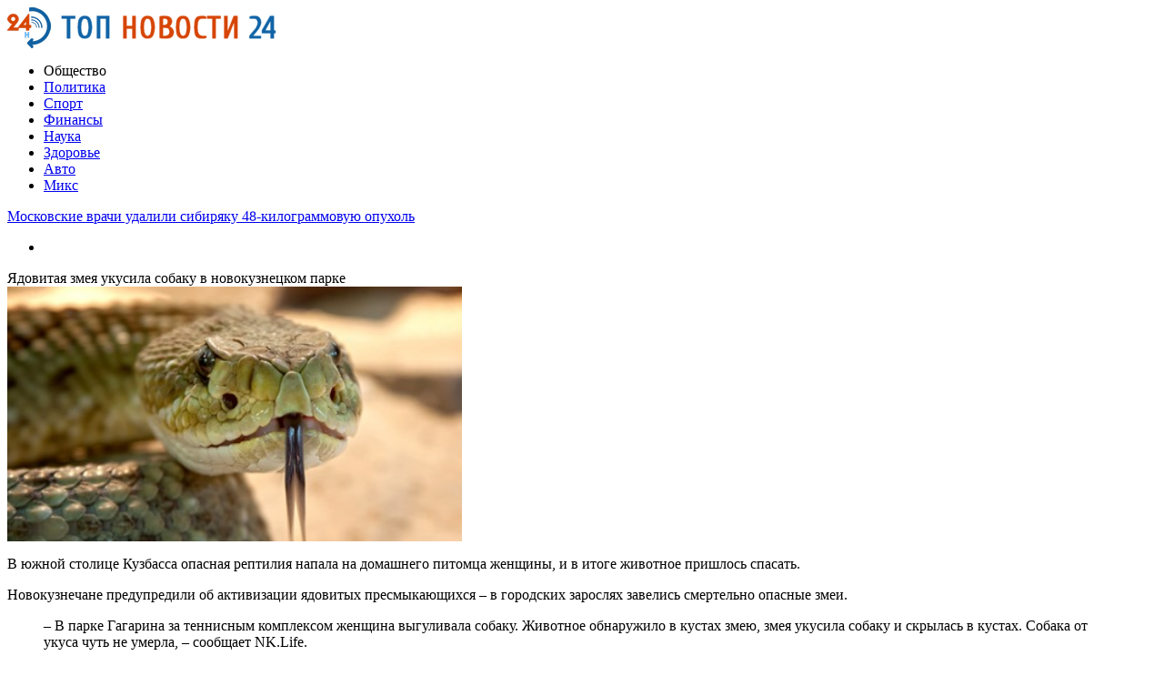

--- FILE ---
content_type: text/html; charset=UTF-8
request_url: http://top24news.ru/obshhestvo/yadovitaya-zmeya-ukusila-sobaku-v-novokuzneckom-parke.html
body_size: 9559
content:
<!DOCTYPE html PUBLIC "-//W3C//DTD XHTML 1.0 Transitional//EN" "http://www.w3.org/TR/xhtml1/DTD/xhtml1-transitional.dtd">
<html xmlns="http://www.w3.org/1999/xhtml">
<head>
<meta http-equiv="Content-Type" content="text/html; charset=utf-8" />

<title>Ядовитая змея укусила собаку в новокузнецком парке</title>
<meta name="description" content="В южной столице Кузбасса опасная рептилия напала на домашнего питомца женщины, и в итоге животное пришлось спасать. Новокузнечане предупредили об активизации ядовитых пресмыкающихся – в городских зарослях завелись смертельно опасные змеи. – В парке Гагарина за теннисным комплексом женщина выгуливала собаку." />

<link rel="Shortcut Icon" href="http://top24news.ru/favicon.png" type="image/x-icon" />
<link rel="stylesheet" href="http://top24news.ru/wp-content/themes/smi/style.css" type="text/css" />
<script src="//ajax.googleapis.com/ajax/libs/jquery/2.1.4/jquery.min.js"></script>
<link href='http://fonts.googleapis.com/css?family=Cuprum:400,400italic&subset=cyrillic' rel='stylesheet' type='text/css'>
<link href='http://fonts.googleapis.com/css?family=Open+Sans+Condensed:300,700,300italic&subset=latin,cyrillic' rel='stylesheet' type='text/css'><meta name='robots' content='max-image-preview:large' />
<style id='classic-theme-styles-inline-css' type='text/css'>
/*! This file is auto-generated */
.wp-block-button__link{color:#fff;background-color:#32373c;border-radius:9999px;box-shadow:none;text-decoration:none;padding:calc(.667em + 2px) calc(1.333em + 2px);font-size:1.125em}.wp-block-file__button{background:#32373c;color:#fff;text-decoration:none}
</style>
<style id='global-styles-inline-css' type='text/css'>
body{--wp--preset--color--black: #000000;--wp--preset--color--cyan-bluish-gray: #abb8c3;--wp--preset--color--white: #ffffff;--wp--preset--color--pale-pink: #f78da7;--wp--preset--color--vivid-red: #cf2e2e;--wp--preset--color--luminous-vivid-orange: #ff6900;--wp--preset--color--luminous-vivid-amber: #fcb900;--wp--preset--color--light-green-cyan: #7bdcb5;--wp--preset--color--vivid-green-cyan: #00d084;--wp--preset--color--pale-cyan-blue: #8ed1fc;--wp--preset--color--vivid-cyan-blue: #0693e3;--wp--preset--color--vivid-purple: #9b51e0;--wp--preset--gradient--vivid-cyan-blue-to-vivid-purple: linear-gradient(135deg,rgba(6,147,227,1) 0%,rgb(155,81,224) 100%);--wp--preset--gradient--light-green-cyan-to-vivid-green-cyan: linear-gradient(135deg,rgb(122,220,180) 0%,rgb(0,208,130) 100%);--wp--preset--gradient--luminous-vivid-amber-to-luminous-vivid-orange: linear-gradient(135deg,rgba(252,185,0,1) 0%,rgba(255,105,0,1) 100%);--wp--preset--gradient--luminous-vivid-orange-to-vivid-red: linear-gradient(135deg,rgba(255,105,0,1) 0%,rgb(207,46,46) 100%);--wp--preset--gradient--very-light-gray-to-cyan-bluish-gray: linear-gradient(135deg,rgb(238,238,238) 0%,rgb(169,184,195) 100%);--wp--preset--gradient--cool-to-warm-spectrum: linear-gradient(135deg,rgb(74,234,220) 0%,rgb(151,120,209) 20%,rgb(207,42,186) 40%,rgb(238,44,130) 60%,rgb(251,105,98) 80%,rgb(254,248,76) 100%);--wp--preset--gradient--blush-light-purple: linear-gradient(135deg,rgb(255,206,236) 0%,rgb(152,150,240) 100%);--wp--preset--gradient--blush-bordeaux: linear-gradient(135deg,rgb(254,205,165) 0%,rgb(254,45,45) 50%,rgb(107,0,62) 100%);--wp--preset--gradient--luminous-dusk: linear-gradient(135deg,rgb(255,203,112) 0%,rgb(199,81,192) 50%,rgb(65,88,208) 100%);--wp--preset--gradient--pale-ocean: linear-gradient(135deg,rgb(255,245,203) 0%,rgb(182,227,212) 50%,rgb(51,167,181) 100%);--wp--preset--gradient--electric-grass: linear-gradient(135deg,rgb(202,248,128) 0%,rgb(113,206,126) 100%);--wp--preset--gradient--midnight: linear-gradient(135deg,rgb(2,3,129) 0%,rgb(40,116,252) 100%);--wp--preset--font-size--small: 13px;--wp--preset--font-size--medium: 20px;--wp--preset--font-size--large: 36px;--wp--preset--font-size--x-large: 42px;--wp--preset--spacing--20: 0.44rem;--wp--preset--spacing--30: 0.67rem;--wp--preset--spacing--40: 1rem;--wp--preset--spacing--50: 1.5rem;--wp--preset--spacing--60: 2.25rem;--wp--preset--spacing--70: 3.38rem;--wp--preset--spacing--80: 5.06rem;--wp--preset--shadow--natural: 6px 6px 9px rgba(0, 0, 0, 0.2);--wp--preset--shadow--deep: 12px 12px 50px rgba(0, 0, 0, 0.4);--wp--preset--shadow--sharp: 6px 6px 0px rgba(0, 0, 0, 0.2);--wp--preset--shadow--outlined: 6px 6px 0px -3px rgba(255, 255, 255, 1), 6px 6px rgba(0, 0, 0, 1);--wp--preset--shadow--crisp: 6px 6px 0px rgba(0, 0, 0, 1);}:where(.is-layout-flex){gap: 0.5em;}:where(.is-layout-grid){gap: 0.5em;}body .is-layout-flex{display: flex;}body .is-layout-flex{flex-wrap: wrap;align-items: center;}body .is-layout-flex > *{margin: 0;}body .is-layout-grid{display: grid;}body .is-layout-grid > *{margin: 0;}:where(.wp-block-columns.is-layout-flex){gap: 2em;}:where(.wp-block-columns.is-layout-grid){gap: 2em;}:where(.wp-block-post-template.is-layout-flex){gap: 1.25em;}:where(.wp-block-post-template.is-layout-grid){gap: 1.25em;}.has-black-color{color: var(--wp--preset--color--black) !important;}.has-cyan-bluish-gray-color{color: var(--wp--preset--color--cyan-bluish-gray) !important;}.has-white-color{color: var(--wp--preset--color--white) !important;}.has-pale-pink-color{color: var(--wp--preset--color--pale-pink) !important;}.has-vivid-red-color{color: var(--wp--preset--color--vivid-red) !important;}.has-luminous-vivid-orange-color{color: var(--wp--preset--color--luminous-vivid-orange) !important;}.has-luminous-vivid-amber-color{color: var(--wp--preset--color--luminous-vivid-amber) !important;}.has-light-green-cyan-color{color: var(--wp--preset--color--light-green-cyan) !important;}.has-vivid-green-cyan-color{color: var(--wp--preset--color--vivid-green-cyan) !important;}.has-pale-cyan-blue-color{color: var(--wp--preset--color--pale-cyan-blue) !important;}.has-vivid-cyan-blue-color{color: var(--wp--preset--color--vivid-cyan-blue) !important;}.has-vivid-purple-color{color: var(--wp--preset--color--vivid-purple) !important;}.has-black-background-color{background-color: var(--wp--preset--color--black) !important;}.has-cyan-bluish-gray-background-color{background-color: var(--wp--preset--color--cyan-bluish-gray) !important;}.has-white-background-color{background-color: var(--wp--preset--color--white) !important;}.has-pale-pink-background-color{background-color: var(--wp--preset--color--pale-pink) !important;}.has-vivid-red-background-color{background-color: var(--wp--preset--color--vivid-red) !important;}.has-luminous-vivid-orange-background-color{background-color: var(--wp--preset--color--luminous-vivid-orange) !important;}.has-luminous-vivid-amber-background-color{background-color: var(--wp--preset--color--luminous-vivid-amber) !important;}.has-light-green-cyan-background-color{background-color: var(--wp--preset--color--light-green-cyan) !important;}.has-vivid-green-cyan-background-color{background-color: var(--wp--preset--color--vivid-green-cyan) !important;}.has-pale-cyan-blue-background-color{background-color: var(--wp--preset--color--pale-cyan-blue) !important;}.has-vivid-cyan-blue-background-color{background-color: var(--wp--preset--color--vivid-cyan-blue) !important;}.has-vivid-purple-background-color{background-color: var(--wp--preset--color--vivid-purple) !important;}.has-black-border-color{border-color: var(--wp--preset--color--black) !important;}.has-cyan-bluish-gray-border-color{border-color: var(--wp--preset--color--cyan-bluish-gray) !important;}.has-white-border-color{border-color: var(--wp--preset--color--white) !important;}.has-pale-pink-border-color{border-color: var(--wp--preset--color--pale-pink) !important;}.has-vivid-red-border-color{border-color: var(--wp--preset--color--vivid-red) !important;}.has-luminous-vivid-orange-border-color{border-color: var(--wp--preset--color--luminous-vivid-orange) !important;}.has-luminous-vivid-amber-border-color{border-color: var(--wp--preset--color--luminous-vivid-amber) !important;}.has-light-green-cyan-border-color{border-color: var(--wp--preset--color--light-green-cyan) !important;}.has-vivid-green-cyan-border-color{border-color: var(--wp--preset--color--vivid-green-cyan) !important;}.has-pale-cyan-blue-border-color{border-color: var(--wp--preset--color--pale-cyan-blue) !important;}.has-vivid-cyan-blue-border-color{border-color: var(--wp--preset--color--vivid-cyan-blue) !important;}.has-vivid-purple-border-color{border-color: var(--wp--preset--color--vivid-purple) !important;}.has-vivid-cyan-blue-to-vivid-purple-gradient-background{background: var(--wp--preset--gradient--vivid-cyan-blue-to-vivid-purple) !important;}.has-light-green-cyan-to-vivid-green-cyan-gradient-background{background: var(--wp--preset--gradient--light-green-cyan-to-vivid-green-cyan) !important;}.has-luminous-vivid-amber-to-luminous-vivid-orange-gradient-background{background: var(--wp--preset--gradient--luminous-vivid-amber-to-luminous-vivid-orange) !important;}.has-luminous-vivid-orange-to-vivid-red-gradient-background{background: var(--wp--preset--gradient--luminous-vivid-orange-to-vivid-red) !important;}.has-very-light-gray-to-cyan-bluish-gray-gradient-background{background: var(--wp--preset--gradient--very-light-gray-to-cyan-bluish-gray) !important;}.has-cool-to-warm-spectrum-gradient-background{background: var(--wp--preset--gradient--cool-to-warm-spectrum) !important;}.has-blush-light-purple-gradient-background{background: var(--wp--preset--gradient--blush-light-purple) !important;}.has-blush-bordeaux-gradient-background{background: var(--wp--preset--gradient--blush-bordeaux) !important;}.has-luminous-dusk-gradient-background{background: var(--wp--preset--gradient--luminous-dusk) !important;}.has-pale-ocean-gradient-background{background: var(--wp--preset--gradient--pale-ocean) !important;}.has-electric-grass-gradient-background{background: var(--wp--preset--gradient--electric-grass) !important;}.has-midnight-gradient-background{background: var(--wp--preset--gradient--midnight) !important;}.has-small-font-size{font-size: var(--wp--preset--font-size--small) !important;}.has-medium-font-size{font-size: var(--wp--preset--font-size--medium) !important;}.has-large-font-size{font-size: var(--wp--preset--font-size--large) !important;}.has-x-large-font-size{font-size: var(--wp--preset--font-size--x-large) !important;}
.wp-block-navigation a:where(:not(.wp-element-button)){color: inherit;}
:where(.wp-block-post-template.is-layout-flex){gap: 1.25em;}:where(.wp-block-post-template.is-layout-grid){gap: 1.25em;}
:where(.wp-block-columns.is-layout-flex){gap: 2em;}:where(.wp-block-columns.is-layout-grid){gap: 2em;}
.wp-block-pullquote{font-size: 1.5em;line-height: 1.6;}
</style>
<script type="text/javascript" id="wp-postviews-cache-js-extra">
/* <![CDATA[ */
var viewsCacheL10n = {"admin_ajax_url":"http:\/\/top24news.ru\/wp-admin\/admin-ajax.php","post_id":"16476"};
/* ]]> */
</script>
<script type="text/javascript" src="http://top24news.ru/wp-content/plugins/post-views-counter-x/postviews-cache.js?ver=6.5.5" id="wp-postviews-cache-js"></script>
<link rel="canonical" href="http://top24news.ru/obshhestvo/yadovitaya-zmeya-ukusila-sobaku-v-novokuzneckom-parke.html" />
<link rel="alternate" type="application/json+oembed" href="http://top24news.ru/wp-json/oembed/1.0/embed?url=http%3A%2F%2Ftop24news.ru%2Fobshhestvo%2Fyadovitaya-zmeya-ukusila-sobaku-v-novokuzneckom-parke.html" />
<link rel="alternate" type="text/xml+oembed" href="http://top24news.ru/wp-json/oembed/1.0/embed?url=http%3A%2F%2Ftop24news.ru%2Fobshhestvo%2Fyadovitaya-zmeya-ukusila-sobaku-v-novokuzneckom-parke.html&#038;format=xml" />
</head>

<body>
<div id="header">
	<div class="inhead">
		<div class="inlogo">
			<div class="logo"><a href="http://top24news.ru/"><img src="http://top24news.ru/img/logo.png" width="296" height="45" alt="ТОП НОВОСТИ 24" title="ТОП НОВОСТИ 24" /></a></div>
			<div class="menu">
				<ul>
										<li class="current">Общество</li>
										
										<li><a href="http://top24news.ru/politika">Политика</a></li>
										
										<li><a href="http://top24news.ru/sport">Спорт</a></li>
										
										<li><a href="http://top24news.ru/finansyi">Финансы</a></li>
										
										<li><a href="http://top24news.ru/nauka">Наука</a></li>
					
										<li><a href="http://top24news.ru/zdorove">Здоровье</a></li>
										
										<li><a href="http://top24news.ru/avto">Авто</a></li>
										
										<li><a href="http://top24news.ru/drugoe">Микс</a></li>
									</ul>
			</div>
		</div>

	</div>
</div>



<div id="container">

<div class="coline">
	<div class="instroka">
		<div class="stroka">
			<ul>
						<li><a href="http://top24news.ru/obshhestvo/moskovskie-vrachi-udalili-sibiryaku-48-kilogrammovuyu-opuxol.html">Московские врачи удалили сибиряку 48-килограммовую опухоль</a></li>
						<li><a href="http://top24news.ru/politika/vnimanie-rozysk-propal-88-letnij-shimon-ovadya-zhitel-bat-yama.html">Внимание, розыск: пропал 88-летний Шимон Овадья, житель Бат-Яма</a></li>
						<li><a href="http://top24news.ru/obshhestvo/bolee-vosmi-millionov-rossiyan-privilis-ot-covid-19.html">Более восьми миллионов россиян привились от COVID-19</a></li>
						<li><a href="http://top24news.ru/politika/chempionat-evropy-po-dzyudo-gefen-primo-i-matan-kokolaev-vyshli-v-polufinal.html">Чемпионат Европы по дзюдо. Гефен Примо и Матан Коколаев вышли в полуфинал</a></li>
						<li><a href="http://top24news.ru/obshhestvo/glava-kirgizii-soobshhil-o-lechenii-lyudej-ot-covid-19-yadovitym-kornem.html">Глава Киргизии сообщил о лечении людей от COVID-19 ядовитым корнем</a></li>
						</ul>
		</div>
	</div>
	<div class="menu2">
		<ul>
			<li></li>
		</ul>
	</div>
</div>
<div id="side1">

			<div class="imuga"><div class="slak2">Ядовитая змея укусила собаку в новокузнецком парке</div><img src="http://top24news.ru/wp-content/uploads/2020/05/ui-5ed253754164d6.52149848.jpe" alt="Ядовитая змея укусила собаку в новокузнецком парке" title="Ядовитая змея укусила собаку в новокузнецком парке" width="500" height="280" /></div>
		
<div class="kontes">
		<p>В южной столице Кузбасса опасная рептилия напала на домашнего питомца женщины, и в итоге животное пришлось спасать.</p>
<p>Новокузнечане предупредили об активизации ядовитых пресмыкающихся – в городских зарослях завелись смертельно опасные змеи.</p>
<blockquote>
<p>– В парке Гагарина за теннисным комплексом женщина выгуливала собаку. Животное обнаружило в кустах змею, змея укусила собаку и скрылась в кустах. Собака от укуса чуть не умерла, – сообщает NK.Life.</p>
</blockquote>
<p>К счастью, любимца удалось спасти. Очевидцы предполагают, что в город заползли гадюки. Горожанам с собаками и без следует проявлять осторожность.</p>
<p>Ранее кузбассовцев предупредили о ранней активизации ядовитых змей – хладнокровные животные &quot;проснулись&quot; в мае из-за аномальной жары.</p>
<p><!--noindex--><a href="http://top24news.ru/red.php?https://vse42.ru/news/31221872" rel="nofollow noopener noreferrer" target="_blank">Источник</a><!--/noindex--></p>
</div>

<div class="posle">
	<!--noindex-->
	<div class="silok"><div id="delilka">
	<img src="http://top24news.ru/wp-content/themes/smi/modules/soc/vk.png" width="18" height="18" title="Поделиться ссылкой ВКонтакте" style="cursor:pointer;" onclick="window.open('http://vkontakte.ru/share.php?url=http://top24news.ru/obshhestvo/yadovitaya-zmeya-ukusila-sobaku-v-novokuzneckom-parke.html','gener','width=500,height=400,top='+((screen.height-400)/2)+',left='+((screen.width-500)/2)+',toolbar=no,location=no,directories=no,status=no,menubar=no,scrollbars=no,resizable=no')" />
	<img src="http://top24news.ru/wp-content/themes/smi/modules/soc/fb.png" width="18" height="18" title="Поделиться ссылкой в Facebook" style="cursor:pointer;" onclick="window.open('http://www.facebook.com/sharer.php?u=http://top24news.ru/obshhestvo/yadovitaya-zmeya-ukusila-sobaku-v-novokuzneckom-parke.html','gener','width=500,height=400,top='+((screen.height-400)/2)+',left='+((screen.width-500)/2)+',toolbar=no,location=no,directories=no,status=no,menubar=no,scrollbars=no,resizable=no')" />
	<a href="http://top24news.ru/red.php?http://twitter.com/home?status=Ядовитая змея укусила собаку в новокузнецком парке - http://top24news.ru/obshhestvo/yadovitaya-zmeya-ukusila-sobaku-v-novokuzneckom-parke.html" target="_blank" rel="nofollow"><img src="http://top24news.ru/wp-content/themes/smi/modules/soc/tw.png" width="18" height="18" title="Поделиться ссылкой в Twitter" /></a>
	<img src="http://top24news.ru/wp-content/themes/smi/modules/soc/mm.png" width="18" height="18" title="Поделиться ссылкой в Моем Мире" style="cursor:pointer;" onclick="window.open('http://connect.mail.ru/share?share_url=http://top24news.ru/obshhestvo/yadovitaya-zmeya-ukusila-sobaku-v-novokuzneckom-parke.html','gener','width=512,height=332,top='+((screen.height-332)/2)+',left='+((screen.width-512)/2)+',toolbar=no,location=no,directories=no,status=no,menubar=no,scrollbars=no,resizable=no')" />
	<img src="http://top24news.ru/wp-content/themes/smi/modules/soc/od.png" width="18" height="18" title="Поделиться ссылкой в Одноклассниках" style="cursor:pointer;" onclick="window.open('http://www.odnoklassniki.ru/dk?st.cmd=addShare&st.s=0&st._surl==http://top24news.ru/obshhestvo/yadovitaya-zmeya-ukusila-sobaku-v-novokuzneckom-parke.html','gener','width=580,height=420,top='+((screen.height-420)/2)+',left='+((screen.width-580)/2)+',toolbar=no,location=no,directories=no,status=no,menubar=no,scrollbars=no,resizable=no')" />
</div></div>
	<div class="source">
		</div>
	<!--/noindex-->
	<div class="chasy">
	30.05.2020 16:05	</div>
</div>

<div class="meso">
	<div class="chita">
		<ul>
				<li><a href="http://top24news.ru/drugoe/system-otzyvy-telegram-kanal-ili-i-ego-rol.html">Tarasov System отзывы: телеграм-канал Ильи Тарасова и его роль в криптотрейдинге</a></li>
				<li><a href="http://top24news.ru/drugoe/populyarnost-zakaza-piccy-v-anape.html">Популярность заказа пиццы в Анапе</a></li>
				<li><a href="http://top24news.ru/drugoe/kak-obmanut-onlaka-mify-i-realnost.html">Как обмануть онлайн казино? Мифы и реальность</a></li>
				<li><a href="http://top24news.ru/drugoe/otzyvy-o-semenax-putevoditel-po-vyboru-sortov-ot-semyanych.html">Отзывы о семенах путеводитель по выбору сортов от Семяныч</a></li>
				<li><a href="http://top24news.ru/drugoe/baza-semyanych-istochnik-obilnogo-urozhaya.html">База Семяныч – источник обильного урожая</a></li>
				</ul>
	</div>

</div>

<!--noindex-->
<div class="koments">
Комментарии к этой новости временно закрыты.
</div>
<!--/noindex-->
	

</div>



<div id="side2">
	<div class="temat">Горячие новости</div>
			<div id="slepka">
			<div class="mlin">
									<a href="http://top24news.ru/obshhestvo/moskovskie-vrachi-udalili-sibiryaku-48-kilogrammovuyu-opuxol.html"><img src="http://top24news.ru/wp-content/uploads/2021/04/ui-5c5aa5a1836c63.72792917-130x130.jpe" alt="Московские врачи удалили сибиряку 48-килограммовую опухоль" title="Московские врачи удалили сибиряку 48-килограммовую опухоль" width="150" height="120" /></a>
				
			</div>
			<div class="lokas"><a href="http://top24news.ru/obshhestvo/moskovskie-vrachi-udalili-sibiryaku-48-kilogrammovuyu-opuxol.html">Московские врачи удалили сибиряку 48-килограммовую опухоль</a></div>
		</div>
			<div id="slepka">
			<div class="mlin">
									<a href="http://top24news.ru/obshhestvo/bolee-vosmi-millionov-rossiyan-privilis-ot-covid-19.html"><img src="http://top24news.ru/wp-content/uploads/2021/04/ui-607996f7c5cfc8.70861283-130x130.jpe" alt="Более восьми миллионов россиян привились от COVID-19" title="Более восьми миллионов россиян привились от COVID-19" width="150" height="120" /></a>
				
			</div>
			<div class="lokas"><a href="http://top24news.ru/obshhestvo/bolee-vosmi-millionov-rossiyan-privilis-ot-covid-19.html">Более восьми миллионов россиян привились от COVID-19</a></div>
		</div>
			<div id="slepka">
			<div class="mlin">
						<a href="http://top24news.ru/obshhestvo/glava-kirgizii-soobshhil-o-lechenii-lyudej-ot-covid-19-yadovitym-kornem.html"><img src="http://top24news.ru/wp-content/plugins/img-in-post/nopic.jpg" width="150" height="120" /></a>
				
			</div>
			<div class="lokas"><a href="http://top24news.ru/obshhestvo/glava-kirgizii-soobshhil-o-lechenii-lyudej-ot-covid-19-yadovitym-kornem.html">Глава Киргизии сообщил о лечении людей от COVID-19 ядовитым корнем</a></div>
		</div>
			<div id="slepka">
			<div class="mlin">
									<a href="http://top24news.ru/obshhestvo/prizhigal-ruki-i-nogi-kuzbassovec-pytal-rebenka-utyugom.html"><img src="http://top24news.ru/wp-content/uploads/2021/04/ui-60792297c259a8.52189588-130x130.jpe" alt="Прижигал руки и ноги: кузбассовец пытал ребенка утюгом" title="Прижигал руки и ноги: кузбассовец пытал ребенка утюгом" width="150" height="120" /></a>
				
			</div>
			<div class="lokas"><a href="http://top24news.ru/obshhestvo/prizhigal-ruki-i-nogi-kuzbassovec-pytal-rebenka-utyugom.html">Прижигал руки и ноги: кузбассовец пытал ребенка утюгом</a></div>
		</div>
			<div id="slepka">
			<div class="mlin">
									<a href="http://top24news.ru/obshhestvo/kreditnye-karty-privlekatelnye-usloviya.html"><img src="http://top24news.ru/wp-content/uploads/2021/04/ui-6077cefd1ebf51.15931207-130x130.jpe" alt="Кредитные карты: привлекательные условия" title="Кредитные карты: привлекательные условия" width="150" height="120" /></a>
				
			</div>
			<div class="lokas"><a href="http://top24news.ru/obshhestvo/kreditnye-karty-privlekatelnye-usloviya.html">Кредитные карты: привлекательные условия</a></div>
		</div>
			<div id="slepka">
			<div class="mlin">
									<a href="http://top24news.ru/obshhestvo/rossijskij-vrach-svyazal-poyavlenie-raka-so-sposobami-prigotovleniya-pishhi.html"><img src="http://top24news.ru/wp-content/uploads/2021/04/ui-60786dbce6fc57.81043788-130x130.jpe" alt="Российский врач связал появление рака со способами приготовления пищи" title="Российский врач связал появление рака со способами приготовления пищи" width="150" height="120" /></a>
				
			</div>
			<div class="lokas"><a href="http://top24news.ru/obshhestvo/rossijskij-vrach-svyazal-poyavlenie-raka-so-sposobami-prigotovleniya-pishhi.html">Российский врач связал появление рака со способами приготовления пищи</a></div>
		</div>
			<div id="slepka">
			<div class="mlin">
									<a href="http://top24news.ru/obshhestvo/deputat-gd-nazval-sposob-zashhitit-rossiyan-ot-utechek-lichnyx-dannyx.html"><img src="http://top24news.ru/wp-content/uploads/2021/04/ui-607873bf6ec719.11586804-130x130.jpe" alt="Депутат ГД назвал способ защитить россиян от утечек личных данных" title="Депутат ГД назвал способ защитить россиян от утечек личных данных" width="150" height="120" /></a>
				
			</div>
			<div class="lokas"><a href="http://top24news.ru/obshhestvo/deputat-gd-nazval-sposob-zashhitit-rossiyan-ot-utechek-lichnyx-dannyx.html">Депутат ГД назвал способ защитить россиян от утечек личных данных</a></div>
		</div>
			<div id="slepka">
			<div class="mlin">
									<a href="http://top24news.ru/obshhestvo/vzryv-progremel-na-rynke-v-bagdade.html"><img src="http://top24news.ru/wp-content/uploads/2021/04/ui-5fd3a6b86a82f2.34156796-130x130.jpe" alt="Взрыв прогремел на рынке в Багдаде" title="Взрыв прогремел на рынке в Багдаде" width="150" height="120" /></a>
				
			</div>
			<div class="lokas"><a href="http://top24news.ru/obshhestvo/vzryv-progremel-na-rynke-v-bagdade.html">Взрыв прогремел на рынке в Багдаде</a></div>
		</div>
			<div id="slepka">
			<div class="mlin">
									<a href="http://top24news.ru/obshhestvo/zarplata-rossijskix-kosmonavtov-vozrastet-do-500-tysyach-rublej-v-mesyac.html"><img src="http://top24news.ru/wp-content/uploads/2021/04/ui-60780648ac0cb7.38266364-130x130.jpe" alt="Зарплата российских космонавтов возрастет до 500 тысяч рублей в месяц" title="Зарплата российских космонавтов возрастет до 500 тысяч рублей в месяц" width="150" height="120" /></a>
				
			</div>
			<div class="lokas"><a href="http://top24news.ru/obshhestvo/zarplata-rossijskix-kosmonavtov-vozrastet-do-500-tysyach-rublej-v-mesyac.html">Зарплата российских космонавтов возрастет до 500 тысяч рублей в месяц</a></div>
		</div>
	</div>
<div id="side3">
	<!--noindex-->
	<div class="socbuttons">
	<ul>
		<li><a href="http://top24news.ru/" target="_blank"><img src="http://top24news.ru/img/soc1.png" width="40" height="40" /></a></li>
		<li><a href="http://top24news.ru/" target="_blank"><img src="http://top24news.ru/img/soc2.png" width="40" height="40" /></a></li>
		<li><a href="http://top24news.ru/" target="_blank"><img src="http://top24news.ru/img/soc3.png" width="40" height="40" /></a></li>
		<li><a href="http://top24news.ru/" target="_blank"><img src="http://top24news.ru/img/soc4.png" width="40" height="40" /></a></li>
		<li><a href="http://top24news.ru/"><img src="http://top24news.ru/img/soc5.png" width="40" height="40" /></a></li>
	</ul>
	</div>
	<!--/noindex-->

	<div class="temat" style="clear:both;overflow:hidden;">Общество</div>
	<div class="minak">
		<ul>
					<li><div class="kolas">21:08</div><a href="http://top24news.ru/obshhestvo/moskovskie-vrachi-udalili-sibiryaku-48-kilogrammovuyu-opuxol.html">Московские врачи удалили сибиряку 48-килограммовую опухоль</a></li>
					<li><div class="kolas">17:00</div><a href="http://top24news.ru/obshhestvo/bolee-vosmi-millionov-rossiyan-privilis-ot-covid-19.html">Более восьми миллионов россиян привились от COVID-19</a></li>
					<li><div class="kolas">12:59</div><a href="http://top24news.ru/obshhestvo/glava-kirgizii-soobshhil-o-lechenii-lyudej-ot-covid-19-yadovitym-kornem.html">Глава Киргизии сообщил о лечении людей от COVID-19 ядовитым корнем</a></li>
					<li><div class="kolas">08:56</div><a href="http://top24news.ru/obshhestvo/prizhigal-ruki-i-nogi-kuzbassovec-pytal-rebenka-utyugom.html">Прижигал руки и ноги: кузбассовец пытал ребенка утюгом</a></li>
				</ul>
	</div>
	
	<div class="temat" style="clear:both;overflow:hidden;">Политика</div>
	<div class="minak">
		<ul>
					<li><div class="kolas">21:08</div><a href="http://top24news.ru/politika/vnimanie-rozysk-propal-88-letnij-shimon-ovadya-zhitel-bat-yama.html">Внимание, розыск: пропал 88-летний Шимон Овадья, житель Бат-Яма</a></li>
					<li><div class="kolas">17:00</div><a href="http://top24news.ru/politika/chempionat-evropy-po-dzyudo-gefen-primo-i-matan-kokolaev-vyshli-v-polufinal.html">Чемпионат Европы по дзюдо. Гефен Примо и Матан Коколаев вышли в полуфинал</a></li>
					<li><div class="kolas">12:59</div><a href="http://top24news.ru/politika/policiya-rassleduet-moshennichestvo-v-otnoshenii-inostrannyx-turistov-bravshix-avtomobili-v-arendu-v-izraile.html">Полиция расследует мошенничество в отношении иностранных туристов, бравших автомобили в аренду в Израиле</a></li>
					<li><div class="kolas">08:56</div><a href="http://top24news.ru/politika/zhitel-bejt-xaniny-zaderzhan-po-podozreniyu-v-napadenii-na-ultraortodoksalnogo-podrostka.html">Житель Бейт-Ханины задержан по подозрению в нападении на ультраортодоксального подростка</a></li>
				</ul>
	</div>
	
	<div class="temat">Спорт</div>
	<div class="minak">
		<ul>
					<li><div class="kolas">10:20</div><a href="http://top24news.ru/sport/makgrgegor-zayavil-chto-ne-schitaet-nurmagomedova-luchshim-bortsom-v-ufc.html">Макгргегор заявил, что не считает Нурмагомедова лучшим борцом в UFC</a></li>
					<li><div class="kolas">10:20</div><a href="http://top24news.ru/sport/vladislav-gavrikov-ofitsialno-stal-igrokom-kolambusa.html">Владислав Гавриков официально стал игроком «Коламбуса»</a></li>
					<li><div class="kolas">10:20</div><a href="http://top24news.ru/sport/lokomotiv-obygral-ahmat-v-matche-chempionata-rossii-po-futbolu.html">«Локомотив» обыграл «Ахмат» в матче чемпионата России по футболу</a></li>
					<li><div class="kolas">10:20</div><a href="http://top24news.ru/sport/nazhiva-na-olimpiade-rusada-zameshano-v-ugolovnom-dele.html">Нажива на Олимпиаде: РУСАДА замешано в уголовном деле</a></li>
				</ul>
	</div>
	
	<div class="temat">Финансы</div>
	<div class="minak">
		<ul>
					<li><div class="kolas">04:35</div><a href="http://top24news.ru/finansyi/koronavirus-rossiya-vernula-slovakii-dengi-za-sputnik-v.html">Коронавирус: Россия вернула Словакии деньги за "Спутник V"</a></li>
					<li><div class="kolas">00:27</div><a href="http://top24news.ru/finansyi/skyup-zakryl-prodazhu-biletov-na-rejsy-v-evropu.html">SkyUp закрыл продажу билетов на рейсы в Европу</a></li>
					<li><div class="kolas">20:27</div><a href="http://top24news.ru/finansyi/zelenskij-snbo-prinyal-vtoroj-paket-sankcij-protiv-kontrabandistov.html">Зеленский: СНБО принял второй пакет санкций против контрабандистов</a></li>
					<li><div class="kolas">16:25</div><a href="http://top24news.ru/finansyi/otnosheniya-mezhdu-ukrainoj-i-turciej-chto-razdrazhaet-rossiyu.html">Отношения между Украиной и Турцией. Что раздражает Россию</a></li>
				</ul>
	</div>
	
	<div class="temat">Наука</div>
	<div class="minak">
		<ul>
					<li><div class="kolas">11:01</div><a href="http://top24news.ru/nauka/preparaty-snijaushie-yroven-holesterina-razryshaut-byryu-jirovyu-tkan.html">Препараты, снижающие уровень холестерина, разрушают бурую жировую ткань</a></li>
					<li><div class="kolas">11:01</div><a href="http://top24news.ru/nauka/gormonalnye-tabletki-groziat-smertelno-opasnymi-trombami.html">Гормональные таблетки грозят смертельно опасными тромбами</a></li>
					<li><div class="kolas">12:45</div><a href="http://top24news.ru/nauka/specialisty-rasskazali-deistvitelno-li-banany-polezny-dlia-serdca.html">Специалисты рассказали, действительно ли бананы полезны для сердца</a></li>
					<li><div class="kolas">12:45</div><a href="http://top24news.ru/nauka/kybanskie-onkologi-proveli-ynikalnyu-operaciu-po-ydaleniu-opyholi.html">Кубанские онкологи провели уникальную операцию по удалению опухоли</a></li>
					<li><div class="kolas">16:05</div><a href="http://top24news.ru/reports.html">Отчеты по Википедии</a></li>
		</ul>
	</div>
	

	<div class="temat">Здоровье</div>
	<div class="minak">
		<ul>
					<li><div class="kolas">22:06</div><a href="http://top24news.ru/zdorove/mnogie-jenshiny-ne-rasskazyvaut-o-menstryalnoi-boli-i-silnyh-krovotecheniiah-daje-vrachy.html">Многие женщины не рассказывают о менструальной боли и сильных кровотечениях даже врачу</a></li>
					<li><div class="kolas">22:06</div><a href="http://top24news.ru/zdorove/alkogolnoe-povrejdenie-mozga-prodoljaetsia-daje-y-brosivshih-pit.html">Алкогольное повреждение мозга продолжается даже у бросивших пить</a></li>
					<li><div class="kolas">11:45</div><a href="http://top24news.ru/zdorove/ludi-zabyvaut-nanosit-solncezashitnyi-krem-na-samye-vajnye-ychastki-koji.html">Люди забывают наносить солнцезащитный крем на самые важные участки кожи</a></li>
					<li><div class="kolas">11:45</div><a href="http://top24news.ru/zdorove/plohoe-pitanie-ybivaet-bolshe-ludei-chem-kyrenie.html">Плохое питание убивает больше людей, чем курение</a></li>
				</ul>
	</div>
	
	<div class="temat">Авто</div>
	<div class="minak">
		<ul>
					<li><div class="kolas">22:40</div><a href="http://top24news.ru/avto/skoda-kodiaq-sportline-redkii-zver-na-dorogah-rossii.html">ŠKODA KODIAQ Sportline: Редкий зверь на дорогах России  </a></li>
					<li><div class="kolas">22:40</div><a href="http://top24news.ru/avto/avtotuneram-na-zametky-ytverjden-poriadok-izmeneniia-konstrykcii-avtomobilei.html">Автотюнерам на заметку: утверждён порядок изменения конструкции автомобилей</a></li>
					<li><div class="kolas">00:44</div><a href="http://top24news.ru/avto/osago-v-processe-reformy-polisy-podesheveli-v-2019-gody.html">ОСАГО в процессе реформы: полисы подешевели в 2019 году</a></li>
					<li><div class="kolas">00:44</div><a href="http://top24news.ru/avto/calltouch-i-marketcall-provedyt-samoe-masshtabnoe-otraslevoe-meropriiatie-v-sfere-avto.html">Calltouch и Marketcall проведут самое масштабное отраслевое мероприятие в сфере авто</a></li>
				</ul>
	</div>
	
	<div class="temat">Микс</div>
	<div class="minak">
		<ul>
					<li><div class="kolas">07:24</div><a href="http://top24news.ru/drugoe/system-otzyvy-telegram-kanal-ili-i-ego-rol.html">Tarasov System отзывы: телеграм-канал Ильи Тарасова и его роль в криптотрейдинге</a></li>
					<li><div class="kolas">23:21</div><a href="http://top24news.ru/drugoe/populyarnost-zakaza-piccy-v-anape.html">Популярность заказа пиццы в Анапе</a></li>
					<li><div class="kolas">23:52</div><a href="http://top24news.ru/drugoe/kak-obmanut-onlaka-mify-i-realnost.html">Как обмануть онлайн казино? Мифы и реальность</a></li>
					<li><div class="kolas">23:27</div><a href="http://top24news.ru/drugoe/otzyvy-o-semenax-putevoditel-po-vyboru-sortov-ot-semyanych.html">Отзывы о семенах путеводитель по выбору сортов от Семяныч</a></li>
				</ul>
	</div>
</div></div>


<div id="footer">
	<div class="infooter">
	<div class="foot1">
	<ul>
		<li><a href="http://top24news.ru/">Главная</a></li>
		<li><a href="http://top24news.ru/obshhestvo">Общество</a></li>
		<li><a href="http://top24news.ru/politika">Политика</a></li>
		<li><a href="http://top24news.ru/sport">Спорт</a></li>
		<li><a href="http://top24news.ru/finansyi">Финансы</a></li>
		<li><a href="http://top24news.ru/nauka">Наука</a></li>
		<li><a href="http://top24news.ru/zdorove">Здоровье</a></li>
		<li><a href="http://top24news.ru/avto">Авто</a></li>
		<li><a href="http://top24news.ru/drugoe">Микс</a></li>
	</ul>
	</div>
	<div class="podfooter">
		<div class="kopla">
		2009-2026 &copy; "<a href="http://top24news.ru/">ТОП НОВОСТИ 24</a>". Все права защищены. Копирование материалов только при использовании ссылки на источник.
		</div>
		<div class="linke">
			<img src="http://1by.by/mails/top24newsru.png" /> | 
			<a href="http://top24news.ru/sitemap.xml">XML</a> | 
			<a href="http://top24news.ru/sitemap/">HTML</a>
		</div>
	</div>
	</div>
</div>

<!--noindex-->
<script src="http://top24news.ru/jquery.lockfixed.min.js"></script>
<script src="http://top24news.ru/query.js"></script>
<img src="https://mc.yandex.ru/watch/53342212" style="position:absolute; left:-9999px;" alt="" />
<!--LiveInternet counter--><script language="JavaScript"><!--
document.write('<img src="https://counter.yadro.ru/hit?r' +
escape(document.referrer) + ((typeof (screen) == 'undefined') ? '' :
';s' + screen.width + '*' + screen.height + '*' + (screen.colorDepth ?
screen.colorDepth : screen.pixelDepth)) + ';u' + escape(document.URL) +
';' + Math.random() +
'" alt="">')//--></script><!--/LiveInternet-->
<!--/noindex-->

</body>

</html>